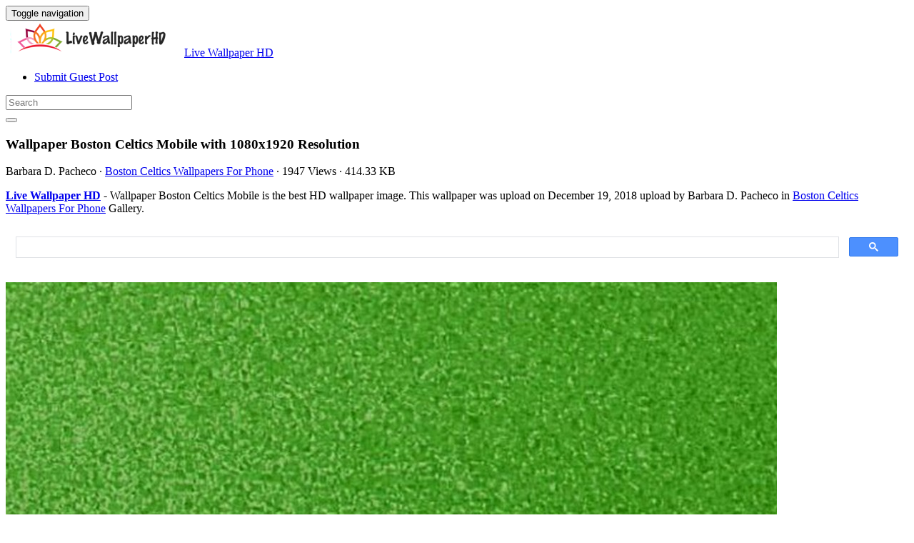

--- FILE ---
content_type: text/html; charset=UTF-8
request_url: https://livewallpaperhd.com/wallpaper-boston-celtics-mobile-14926/
body_size: 12485
content:
<!doctype html>
<html dir="ltr" lang="en-US" prefix="og: https://ogp.me/ns#" class="no-js">
	<head>
		<meta charset="UTF-8">
		<title>Wallpaper Boston Celtics Mobile - Live Wallpaper HD</title>

		<link href="//www.google-analytics.com" rel="dns-prefetch">
		<meta http-equiv="X-UA-Compatible" content="IE=edge,chrome=1">
		<meta name="viewport" content="width=device-width, initial-scale=1.0">
		

		
		<!-- All in One SEO 4.9.3 - aioseo.com -->
	<meta name="description" content="Wallpaper Boston Celtics Mobile is the best high-resolution wallpaper image. You can make this wallpaper for your Desktop Computer Backgrounds, Mac Wallpapers, Android Lock screen or iPhone Screensavers" />
	<meta name="robots" content="max-image-preview:large" />
	<meta name="author" content="Barbara D. Pacheco"/>
	<meta name="google-site-verification" content="YZNQeXv2pHF32CJg9cNlaEEHafVP1alM9R6lXjT8x9o" />
	<meta name="msvalidate.01" content="6BA5CD7B0AE75D4FC35020811EDA9CCC" />
	<meta name="p:domain_verify" content="69f6def7c746433e954c87753fb49290" />
	<meta name="yandex-verification" content="dcee2ee2d2910016" />
	<meta name="keywords" content="1080,1920,boston,celtics,mobile,wallpaper,boston celtics wallpapers for phone" />
	<link rel="canonical" href="https://livewallpaperhd.com/wallpaper-boston-celtics-mobile-14926/" />
	
		<meta property="og:locale" content="en_US" />
		<meta property="og:site_name" content="Live Wallpaper HD" />
		<meta property="og:type" content="article" />
		<meta property="og:title" content="Wallpaper Boston Celtics Mobile - Live Wallpaper HD" />
		<meta property="og:description" content="Wallpaper Boston Celtics Mobile is the best high-resolution wallpaper image. You can make this wallpaper for your Desktop Computer Backgrounds, Mac Wallpapers, Android Lock screen or iPhone Screensavers" />
		<meta property="og:url" content="https://livewallpaperhd.com/wallpaper-boston-celtics-mobile-14926/" />
		<meta property="og:image" content="https://livewallpaperhd.com/wp-content/uploads/2018/12/Wallpaper-Boston-Celtics-Mobile.jpg" />
		<meta property="og:image:secure_url" content="https://livewallpaperhd.com/wp-content/uploads/2018/12/Wallpaper-Boston-Celtics-Mobile.jpg" />
		<meta property="og:image:width" content="1080" />
		<meta property="og:image:height" content="1920" />
		<meta property="article:section" content="Boston Celtics Wallpapers For Phone" />
		<meta property="article:tag" content="1080" />
		<meta property="article:tag" content="1920" />
		<meta property="article:tag" content="boston" />
		<meta property="article:tag" content="celtics" />
		<meta property="article:tag" content="mobile" />
		<meta property="article:tag" content="wallpaper" />
		<meta property="article:published_time" content="2018-12-20T01:01:09+00:00" />
		<meta property="article:modified_time" content="2018-12-17T03:15:51+00:00" />
		<meta property="article:author" content="Barbara D. Pacheco" />
		<meta name="twitter:card" content="summary_large_image" />
		<meta name="twitter:site" content="@livehdwallpaper" />
		<meta name="twitter:title" content="Wallpaper Boston Celtics Mobile - Live Wallpaper HD" />
		<meta name="twitter:description" content="Wallpaper Boston Celtics Mobile is the best high-resolution wallpaper image. You can make this wallpaper for your Desktop Computer Backgrounds, Mac Wallpapers, Android Lock screen or iPhone Screensavers" />
		<meta name="twitter:image" content="https://livewallpaperhd.com/wp-content/uploads/2018/12/Wallpaper-Boston-Celtics-Mobile.jpg" />
		<meta name="twitter:label1" content="Written by" />
		<meta name="twitter:data1" content="Barbara D. Pacheco" />
		<!-- All in One SEO -->

<link rel='dns-prefetch' href='//stats.wp.com' />
<style id='wp-img-auto-sizes-contain-inline-css' type='text/css'>
img:is([sizes=auto i],[sizes^="auto," i]){contain-intrinsic-size:3000px 1500px}
/*# sourceURL=wp-img-auto-sizes-contain-inline-css */
</style>
<style id='wp-block-library-inline-css' type='text/css'>
:root{--wp-block-synced-color:#7a00df;--wp-block-synced-color--rgb:122,0,223;--wp-bound-block-color:var(--wp-block-synced-color);--wp-editor-canvas-background:#ddd;--wp-admin-theme-color:#007cba;--wp-admin-theme-color--rgb:0,124,186;--wp-admin-theme-color-darker-10:#006ba1;--wp-admin-theme-color-darker-10--rgb:0,107,160.5;--wp-admin-theme-color-darker-20:#005a87;--wp-admin-theme-color-darker-20--rgb:0,90,135;--wp-admin-border-width-focus:2px}@media (min-resolution:192dpi){:root{--wp-admin-border-width-focus:1.5px}}.wp-element-button{cursor:pointer}:root .has-very-light-gray-background-color{background-color:#eee}:root .has-very-dark-gray-background-color{background-color:#313131}:root .has-very-light-gray-color{color:#eee}:root .has-very-dark-gray-color{color:#313131}:root .has-vivid-green-cyan-to-vivid-cyan-blue-gradient-background{background:linear-gradient(135deg,#00d084,#0693e3)}:root .has-purple-crush-gradient-background{background:linear-gradient(135deg,#34e2e4,#4721fb 50%,#ab1dfe)}:root .has-hazy-dawn-gradient-background{background:linear-gradient(135deg,#faaca8,#dad0ec)}:root .has-subdued-olive-gradient-background{background:linear-gradient(135deg,#fafae1,#67a671)}:root .has-atomic-cream-gradient-background{background:linear-gradient(135deg,#fdd79a,#004a59)}:root .has-nightshade-gradient-background{background:linear-gradient(135deg,#330968,#31cdcf)}:root .has-midnight-gradient-background{background:linear-gradient(135deg,#020381,#2874fc)}:root{--wp--preset--font-size--normal:16px;--wp--preset--font-size--huge:42px}.has-regular-font-size{font-size:1em}.has-larger-font-size{font-size:2.625em}.has-normal-font-size{font-size:var(--wp--preset--font-size--normal)}.has-huge-font-size{font-size:var(--wp--preset--font-size--huge)}.has-text-align-center{text-align:center}.has-text-align-left{text-align:left}.has-text-align-right{text-align:right}.has-fit-text{white-space:nowrap!important}#end-resizable-editor-section{display:none}.aligncenter{clear:both}.items-justified-left{justify-content:flex-start}.items-justified-center{justify-content:center}.items-justified-right{justify-content:flex-end}.items-justified-space-between{justify-content:space-between}.screen-reader-text{border:0;clip-path:inset(50%);height:1px;margin:-1px;overflow:hidden;padding:0;position:absolute;width:1px;word-wrap:normal!important}.screen-reader-text:focus{background-color:#ddd;clip-path:none;color:#444;display:block;font-size:1em;height:auto;left:5px;line-height:normal;padding:15px 23px 14px;text-decoration:none;top:5px;width:auto;z-index:100000}html :where(.has-border-color){border-style:solid}html :where([style*=border-top-color]){border-top-style:solid}html :where([style*=border-right-color]){border-right-style:solid}html :where([style*=border-bottom-color]){border-bottom-style:solid}html :where([style*=border-left-color]){border-left-style:solid}html :where([style*=border-width]){border-style:solid}html :where([style*=border-top-width]){border-top-style:solid}html :where([style*=border-right-width]){border-right-style:solid}html :where([style*=border-bottom-width]){border-bottom-style:solid}html :where([style*=border-left-width]){border-left-style:solid}html :where(img[class*=wp-image-]){height:auto;max-width:100%}:where(figure){margin:0 0 1em}html :where(.is-position-sticky){--wp-admin--admin-bar--position-offset:var(--wp-admin--admin-bar--height,0px)}@media screen and (max-width:600px){html :where(.is-position-sticky){--wp-admin--admin-bar--position-offset:0px}}

/*# sourceURL=wp-block-library-inline-css */
</style><style id='global-styles-inline-css' type='text/css'>
:root{--wp--preset--aspect-ratio--square: 1;--wp--preset--aspect-ratio--4-3: 4/3;--wp--preset--aspect-ratio--3-4: 3/4;--wp--preset--aspect-ratio--3-2: 3/2;--wp--preset--aspect-ratio--2-3: 2/3;--wp--preset--aspect-ratio--16-9: 16/9;--wp--preset--aspect-ratio--9-16: 9/16;--wp--preset--color--black: #000000;--wp--preset--color--cyan-bluish-gray: #abb8c3;--wp--preset--color--white: #ffffff;--wp--preset--color--pale-pink: #f78da7;--wp--preset--color--vivid-red: #cf2e2e;--wp--preset--color--luminous-vivid-orange: #ff6900;--wp--preset--color--luminous-vivid-amber: #fcb900;--wp--preset--color--light-green-cyan: #7bdcb5;--wp--preset--color--vivid-green-cyan: #00d084;--wp--preset--color--pale-cyan-blue: #8ed1fc;--wp--preset--color--vivid-cyan-blue: #0693e3;--wp--preset--color--vivid-purple: #9b51e0;--wp--preset--gradient--vivid-cyan-blue-to-vivid-purple: linear-gradient(135deg,rgb(6,147,227) 0%,rgb(155,81,224) 100%);--wp--preset--gradient--light-green-cyan-to-vivid-green-cyan: linear-gradient(135deg,rgb(122,220,180) 0%,rgb(0,208,130) 100%);--wp--preset--gradient--luminous-vivid-amber-to-luminous-vivid-orange: linear-gradient(135deg,rgb(252,185,0) 0%,rgb(255,105,0) 100%);--wp--preset--gradient--luminous-vivid-orange-to-vivid-red: linear-gradient(135deg,rgb(255,105,0) 0%,rgb(207,46,46) 100%);--wp--preset--gradient--very-light-gray-to-cyan-bluish-gray: linear-gradient(135deg,rgb(238,238,238) 0%,rgb(169,184,195) 100%);--wp--preset--gradient--cool-to-warm-spectrum: linear-gradient(135deg,rgb(74,234,220) 0%,rgb(151,120,209) 20%,rgb(207,42,186) 40%,rgb(238,44,130) 60%,rgb(251,105,98) 80%,rgb(254,248,76) 100%);--wp--preset--gradient--blush-light-purple: linear-gradient(135deg,rgb(255,206,236) 0%,rgb(152,150,240) 100%);--wp--preset--gradient--blush-bordeaux: linear-gradient(135deg,rgb(254,205,165) 0%,rgb(254,45,45) 50%,rgb(107,0,62) 100%);--wp--preset--gradient--luminous-dusk: linear-gradient(135deg,rgb(255,203,112) 0%,rgb(199,81,192) 50%,rgb(65,88,208) 100%);--wp--preset--gradient--pale-ocean: linear-gradient(135deg,rgb(255,245,203) 0%,rgb(182,227,212) 50%,rgb(51,167,181) 100%);--wp--preset--gradient--electric-grass: linear-gradient(135deg,rgb(202,248,128) 0%,rgb(113,206,126) 100%);--wp--preset--gradient--midnight: linear-gradient(135deg,rgb(2,3,129) 0%,rgb(40,116,252) 100%);--wp--preset--font-size--small: 13px;--wp--preset--font-size--medium: 20px;--wp--preset--font-size--large: 36px;--wp--preset--font-size--x-large: 42px;--wp--preset--spacing--20: 0.44rem;--wp--preset--spacing--30: 0.67rem;--wp--preset--spacing--40: 1rem;--wp--preset--spacing--50: 1.5rem;--wp--preset--spacing--60: 2.25rem;--wp--preset--spacing--70: 3.38rem;--wp--preset--spacing--80: 5.06rem;--wp--preset--shadow--natural: 6px 6px 9px rgba(0, 0, 0, 0.2);--wp--preset--shadow--deep: 12px 12px 50px rgba(0, 0, 0, 0.4);--wp--preset--shadow--sharp: 6px 6px 0px rgba(0, 0, 0, 0.2);--wp--preset--shadow--outlined: 6px 6px 0px -3px rgb(255, 255, 255), 6px 6px rgb(0, 0, 0);--wp--preset--shadow--crisp: 6px 6px 0px rgb(0, 0, 0);}:where(.is-layout-flex){gap: 0.5em;}:where(.is-layout-grid){gap: 0.5em;}body .is-layout-flex{display: flex;}.is-layout-flex{flex-wrap: wrap;align-items: center;}.is-layout-flex > :is(*, div){margin: 0;}body .is-layout-grid{display: grid;}.is-layout-grid > :is(*, div){margin: 0;}:where(.wp-block-columns.is-layout-flex){gap: 2em;}:where(.wp-block-columns.is-layout-grid){gap: 2em;}:where(.wp-block-post-template.is-layout-flex){gap: 1.25em;}:where(.wp-block-post-template.is-layout-grid){gap: 1.25em;}.has-black-color{color: var(--wp--preset--color--black) !important;}.has-cyan-bluish-gray-color{color: var(--wp--preset--color--cyan-bluish-gray) !important;}.has-white-color{color: var(--wp--preset--color--white) !important;}.has-pale-pink-color{color: var(--wp--preset--color--pale-pink) !important;}.has-vivid-red-color{color: var(--wp--preset--color--vivid-red) !important;}.has-luminous-vivid-orange-color{color: var(--wp--preset--color--luminous-vivid-orange) !important;}.has-luminous-vivid-amber-color{color: var(--wp--preset--color--luminous-vivid-amber) !important;}.has-light-green-cyan-color{color: var(--wp--preset--color--light-green-cyan) !important;}.has-vivid-green-cyan-color{color: var(--wp--preset--color--vivid-green-cyan) !important;}.has-pale-cyan-blue-color{color: var(--wp--preset--color--pale-cyan-blue) !important;}.has-vivid-cyan-blue-color{color: var(--wp--preset--color--vivid-cyan-blue) !important;}.has-vivid-purple-color{color: var(--wp--preset--color--vivid-purple) !important;}.has-black-background-color{background-color: var(--wp--preset--color--black) !important;}.has-cyan-bluish-gray-background-color{background-color: var(--wp--preset--color--cyan-bluish-gray) !important;}.has-white-background-color{background-color: var(--wp--preset--color--white) !important;}.has-pale-pink-background-color{background-color: var(--wp--preset--color--pale-pink) !important;}.has-vivid-red-background-color{background-color: var(--wp--preset--color--vivid-red) !important;}.has-luminous-vivid-orange-background-color{background-color: var(--wp--preset--color--luminous-vivid-orange) !important;}.has-luminous-vivid-amber-background-color{background-color: var(--wp--preset--color--luminous-vivid-amber) !important;}.has-light-green-cyan-background-color{background-color: var(--wp--preset--color--light-green-cyan) !important;}.has-vivid-green-cyan-background-color{background-color: var(--wp--preset--color--vivid-green-cyan) !important;}.has-pale-cyan-blue-background-color{background-color: var(--wp--preset--color--pale-cyan-blue) !important;}.has-vivid-cyan-blue-background-color{background-color: var(--wp--preset--color--vivid-cyan-blue) !important;}.has-vivid-purple-background-color{background-color: var(--wp--preset--color--vivid-purple) !important;}.has-black-border-color{border-color: var(--wp--preset--color--black) !important;}.has-cyan-bluish-gray-border-color{border-color: var(--wp--preset--color--cyan-bluish-gray) !important;}.has-white-border-color{border-color: var(--wp--preset--color--white) !important;}.has-pale-pink-border-color{border-color: var(--wp--preset--color--pale-pink) !important;}.has-vivid-red-border-color{border-color: var(--wp--preset--color--vivid-red) !important;}.has-luminous-vivid-orange-border-color{border-color: var(--wp--preset--color--luminous-vivid-orange) !important;}.has-luminous-vivid-amber-border-color{border-color: var(--wp--preset--color--luminous-vivid-amber) !important;}.has-light-green-cyan-border-color{border-color: var(--wp--preset--color--light-green-cyan) !important;}.has-vivid-green-cyan-border-color{border-color: var(--wp--preset--color--vivid-green-cyan) !important;}.has-pale-cyan-blue-border-color{border-color: var(--wp--preset--color--pale-cyan-blue) !important;}.has-vivid-cyan-blue-border-color{border-color: var(--wp--preset--color--vivid-cyan-blue) !important;}.has-vivid-purple-border-color{border-color: var(--wp--preset--color--vivid-purple) !important;}.has-vivid-cyan-blue-to-vivid-purple-gradient-background{background: var(--wp--preset--gradient--vivid-cyan-blue-to-vivid-purple) !important;}.has-light-green-cyan-to-vivid-green-cyan-gradient-background{background: var(--wp--preset--gradient--light-green-cyan-to-vivid-green-cyan) !important;}.has-luminous-vivid-amber-to-luminous-vivid-orange-gradient-background{background: var(--wp--preset--gradient--luminous-vivid-amber-to-luminous-vivid-orange) !important;}.has-luminous-vivid-orange-to-vivid-red-gradient-background{background: var(--wp--preset--gradient--luminous-vivid-orange-to-vivid-red) !important;}.has-very-light-gray-to-cyan-bluish-gray-gradient-background{background: var(--wp--preset--gradient--very-light-gray-to-cyan-bluish-gray) !important;}.has-cool-to-warm-spectrum-gradient-background{background: var(--wp--preset--gradient--cool-to-warm-spectrum) !important;}.has-blush-light-purple-gradient-background{background: var(--wp--preset--gradient--blush-light-purple) !important;}.has-blush-bordeaux-gradient-background{background: var(--wp--preset--gradient--blush-bordeaux) !important;}.has-luminous-dusk-gradient-background{background: var(--wp--preset--gradient--luminous-dusk) !important;}.has-pale-ocean-gradient-background{background: var(--wp--preset--gradient--pale-ocean) !important;}.has-electric-grass-gradient-background{background: var(--wp--preset--gradient--electric-grass) !important;}.has-midnight-gradient-background{background: var(--wp--preset--gradient--midnight) !important;}.has-small-font-size{font-size: var(--wp--preset--font-size--small) !important;}.has-medium-font-size{font-size: var(--wp--preset--font-size--medium) !important;}.has-large-font-size{font-size: var(--wp--preset--font-size--large) !important;}.has-x-large-font-size{font-size: var(--wp--preset--font-size--x-large) !important;}
/*# sourceURL=global-styles-inline-css */
</style>

<style id='classic-theme-styles-inline-css' type='text/css'>
/*! This file is auto-generated */
.wp-block-button__link{color:#fff;background-color:#32373c;border-radius:9999px;box-shadow:none;text-decoration:none;padding:calc(.667em + 2px) calc(1.333em + 2px);font-size:1.125em}.wp-block-file__button{background:#32373c;color:#fff;text-decoration:none}
/*# sourceURL=/wp-includes/css/classic-themes.min.css */
</style>
<link rel='stylesheet' id='bootstrap-min-css' href='https://livewallpaperhd.com/wp-content/themes/putihbersih/includes/css/bootstrap.min.css' media='all' />
<link rel='stylesheet' id='karisma_text_domain-css' href='https://livewallpaperhd.com/wp-content/themes/putihbersih/style.css' media='all' />
<link rel='stylesheet' id='recent-posts-widget-with-thumbnails-public-style-css' href='https://livewallpaperhd.com/wp-content/plugins/recent-posts-widget-with-thumbnails/public.css' media='all' />
<style id='wcw-inlinecss-inline-css' type='text/css'>
 .widget_wpcategorieswidget ul.children{display:none;} .widget_wp_categories_widget{background:#fff; position:relative;}.widget_wp_categories_widget h2,.widget_wpcategorieswidget h2{color:#4a5f6d;font-size:20px;font-weight:400;margin:0 0 25px;line-height:24px;text-transform:uppercase}.widget_wp_categories_widget ul li,.widget_wpcategorieswidget ul li{font-size: 16px; margin: 0px; border-bottom: 1px dashed #f0f0f0; position: relative; list-style-type: none; line-height: 35px;}.widget_wp_categories_widget ul li:last-child,.widget_wpcategorieswidget ul li:last-child{border:none;}.widget_wp_categories_widget ul li a,.widget_wpcategorieswidget ul li a{display:inline-block;color:#007acc;transition:all .5s ease;-webkit-transition:all .5s ease;-ms-transition:all .5s ease;-moz-transition:all .5s ease;text-decoration:none;}.widget_wp_categories_widget ul li a:hover,.widget_wp_categories_widget ul li.active-cat a,.widget_wp_categories_widget ul li.active-cat span.post-count,.widget_wpcategorieswidget ul li a:hover,.widget_wpcategorieswidget ul li.active-cat a,.widget_wpcategorieswidget ul li.active-cat span.post-count{color:#ee546c}.widget_wp_categories_widget ul li span.post-count,.widget_wpcategorieswidget ul li span.post-count{height: 30px; min-width: 35px; text-align: center; background: #fff; color: #605f5f; border-radius: 5px; box-shadow: inset 2px 1px 3px rgba(0, 122, 204,.1); top: 0px; float: right; margin-top: 2px;}li.cat-item.cat-have-child > span.post-count{float:inherit;}li.cat-item.cat-item-7.cat-have-child { background: #f8f9fa; }li.cat-item.cat-have-child > span.post-count:before { content: "("; }li.cat-item.cat-have-child > span.post-count:after { content: ")"; }.cat-have-child.open-m-menu ul.children li { border-top: 1px solid #d8d8d8;border-bottom:none;}li.cat-item.cat-have-child:after{ position: absolute; right: 8px; top: 8px; background-image: url([data-uri]); content: ""; width: 18px; height: 18px;transform: rotate(270deg);}ul.children li.cat-item.cat-have-child:after{content:"";background-image: none;}.cat-have-child ul.children {display: none; z-index: 9; width: auto; position: relative; margin: 0px; padding: 0px; margin-top: 0px; padding-top: 10px; padding-bottom: 10px; list-style: none; text-align: left; background:  #f8f9fa; padding-left: 5px;}.widget_wp_categories_widget ul li ul.children li,.widget_wpcategorieswidget ul li ul.children li { border-bottom: 1px solid #fff; padding-right: 5px; }.cat-have-child.open-m-menu ul.children{display:block;}li.cat-item.cat-have-child.open-m-menu:after{transform: rotate(0deg);}.widget_wp_categories_widget > li.product_cat,.widget_wpcategorieswidget > li.product_cat {list-style: none;}.widget_wp_categories_widget > ul,.widget_wpcategorieswidget > ul {padding: 0px;}.widget_wp_categories_widget > ul li ul ,.widget_wpcategorieswidget > ul li ul {padding-left: 15px;} .wcwpro-list{padding: 0 15px;}
/*# sourceURL=wcw-inlinecss-inline-css */
</style>
<script type="text/javascript" src="https://livewallpaperhd.com/wp-content/themes/putihbersih/js/lib/conditionizr-4.3.0.min.js" id="conditionizr-js"></script>
<script type="text/javascript" src="https://livewallpaperhd.com/wp-content/themes/putihbersih/js/lib/modernizr-2.7.1.min.js" id="modernizr-js"></script>
<script type="text/javascript" src="https://livewallpaperhd.com/wp-includes/js/jquery/jquery.min.js" id="jquery-core-js"></script>
<script type="text/javascript" id="jquery-core-js-after">
/* <![CDATA[ */
jQuery(document).ready(function($){ jQuery('li.cat-item:has(ul.children)').addClass('cat-have-child'); jQuery('.cat-have-child').removeClass('open-m-menu');jQuery('li.cat-have-child > a').click(function(){window.location.href=jQuery(this).attr('href');return false;});jQuery('li.cat-have-child').click(function(){

		var li_parentdiv = jQuery(this).parent().parent().parent().attr('class');
			if(jQuery(this).hasClass('open-m-menu')){jQuery('.cat-have-child').removeClass('open-m-menu');}else{jQuery('.cat-have-child').removeClass('open-m-menu');jQuery(this).addClass('open-m-menu');}});});
//# sourceURL=jquery-core-js-after
/* ]]> */
</script>
<script type="text/javascript" src="https://livewallpaperhd.com/wp-includes/js/jquery/jquery-migrate.min.js" id="jquery-migrate-js"></script>
<script type="text/javascript" src="https://livewallpaperhd.com/wp-content/themes/putihbersih/js/bootstrap.min.js" id="bootstrap-js"></script>
<script type="text/javascript" id="whp4267front.js5506-js-extra">
/* <![CDATA[ */
var whp_local_data = {"add_url":"https://livewallpaperhd.com/wp-admin/post-new.php?post_type=event","ajaxurl":"https://livewallpaperhd.com/wp-admin/admin-ajax.php"};
//# sourceURL=whp4267front.js5506-js-extra
/* ]]> */
</script>
<script type="text/javascript" src="https://livewallpaperhd.com/wp-content/plugins/wp-security-hardening/modules/js/front.js" id="whp4267front.js5506-js"></script>
	<style>img#wpstats{display:none}</style>
		<link rel="shortcut icon" href="https://livewallpaperhd.com/wp-content/uploads/2017/05/LivewallpaperHDico-1.png " />
<link rel="apple-touch-icon-precomposed" href="https://livewallpaperhd.com/wp-content/uploads/2017/05/LivewallpaperHDico-1.png " />
<link rel="profile" href="https://gmpg.org/xfn/11" />
<link rel="pingback" href="https://livewallpaperhd.com/xmlrpc.php" />
<link href="//www.google-analytics.com" rel="dns-prefetch">
		<meta http-equiv="X-UA-Compatible" content="IE=edge,chrome=1">
		<meta name="viewport" content="width=device-width, initial-scale=1.0"><meta name="p:domain_verify" content="69f6def7c746433e954c87753fb49290"/>
<meta name="google-site-verification" content="otsYwQeM7_uvmhgo-0_5B3e7_O0dhDdx2g-l9DDxMS0" />
<meta name="ahrefs-site-verification" content="973c18b5bf42f840a19860a5696bfc8bcf6813d00931b3c3a79c5b8e125b6aae">
<link rel="icon" href="https://livewallpaperhd.com/wp-content/uploads/2017/05/LivewallpaperHDico-1-50x50.png" sizes="32x32" />
<link rel="icon" href="https://livewallpaperhd.com/wp-content/uploads/2017/05/LivewallpaperHDico-1.png" sizes="192x192" />
<link rel="apple-touch-icon" href="https://livewallpaperhd.com/wp-content/uploads/2017/05/LivewallpaperHDico-1.png" />
<meta name="msapplication-TileImage" content="https://livewallpaperhd.com/wp-content/uploads/2017/05/LivewallpaperHDico-1.png" />


	<link rel='stylesheet' id='whp1081tw-bs4.css-css' href='https://livewallpaperhd.com/wp-content/plugins/wp-security-hardening/modules/inc/assets/css/tw-bs4.css' media='all' />
<link rel='stylesheet' id='whp1498font-awesome.min.css-css' href='https://livewallpaperhd.com/wp-content/plugins/wp-security-hardening/modules/inc/fa/css/font-awesome.min.css' media='all' />
<link rel='stylesheet' id='whp2405front.css-css' href='https://livewallpaperhd.com/wp-content/plugins/wp-security-hardening/modules/css/front.css' media='all' />
</head>
	<body class="wp-singular post-template-default single single-post postid-14926 single-format-standard wp-theme-putihbersih wallpaper-boston-celtics-mobile-14926">
			<!-- header -->
			<header class="header clear" role="banner">
					<!-- nav -->
				<nav class="navbar navbar">
					<div class="container">
					    <div class="navbar-header">
						      <button type="button" class="navbar-toggle collapsed" data-toggle="collapse" data-target="#bs-example-navbar-collapse-1" aria-expanded="false">
						        <span class="sr-only">Toggle navigation</span>
						        <span class="icon-bar"></span>
						        <span class="icon-bar"></span>
						        <span class="icon-bar"></span>
						      </button>
								<!-- logo -->
							<div class="logo-wrap">
				   	  <a href="https://livewallpaperhd.com" class="navbar-brand"><img src="https://livewallpaperhd.com/wp-content/uploads/2017/05/LivewallpaperHD.png" class="img-responsive" alt="Live Wallpaper HD" title="Live Wallpaper HD" /></a><a class="hidden" href="https://livewallpaperhd.com" class="navbar-brand" title="Live Wallpaper HD">Live Wallpaper HD</a> 

							</div>
								<!-- /logo -->
				   
						</div>
						    <div class="collapse navbar-collapse" id="bs-example-navbar-collapse-1">
								<ul id="menu-header" class="nav navbar-nav"><li itemscope="itemscope" itemtype="https://www.schema.org/SiteNavigationElement" id="menu-item-15750" class="menu-item menu-item-type-post_type menu-item-object-page menu-item-15750"><a title="Submit Guest Post" href="https://livewallpaperhd.com/submit-guest-post/">Submit Guest Post</a></li>
</ul>
								<!-- search -->
<form role="search" class="navbar-form navbar-right" method="get" action="https://livewallpaperhd.com/">
							        <div class="form-group">
							          <input type="search" class="form-control"  placeholder="Search" value="" name="s"  title="Search for:" />
							        </div>
						        <button type="submit" id="searchsubmit" class="btn" value=""><span class="fa fa-search"></span></button>
						      	</form>	
							</div>
					</div>
				</nav>
					<!-- /nav -->


			</header>
			<!-- /header -->

<main role="main" class="container">

	<!-- section -->
	<section class="col-md-9">

		
			<!-- article -->
			<article id="post-14926" class="col-lg-12 post-14926 post type-post status-publish format-standard has-post-thumbnail hentry category-boston-celtics-wallpapers-for-phone tag-1069 tag-1068 tag-boston tag-celtics tag-mobile tag-wallpaper">
				
				<div id="featured">

					<!-- post title -->
					<h1 class="title">
						Wallpaper Boston Celtics Mobile						 with 1080x1920 Resolution					</h1>
					<!-- /post title -->
					<div class="meta"><span class="fa fa-user"> Barbara D. Pacheco</span><span class=""> · </span> <span class="fa fa-folder-open-o"> <a href="https://livewallpaperhd.com/wallpaperhd/basketball/boston-celtics-wallpapers-for-phone/" rel="tag">Boston Celtics Wallpapers For Phone</a></span><span class=""> · </span> <span class="fa fa-eye"> 1947 Views</span><span class=""> · </span> <span class="fa fa-tasks"> 414.33 KB</span></div>				</div>
				<div class="krs_desciption">
					<p><a href="https://livewallpaperhd.com"><strong>Live Wallpaper HD</strong></a> - Wallpaper Boston Celtics Mobile is the best HD wallpaper image. This wallpaper was upload on December 19, 2018 upload by Barbara D. Pacheco in <a href="https://livewallpaperhd.com/wallpaperhd/basketball/boston-celtics-wallpapers-for-phone/" rel="tag">Boston Celtics Wallpapers For Phone</a> Gallery.</p>				</div>
<div class="bannersinglehead"><script async src="https://cse.google.com/cse.js?cx=38bed83f856940159">
</script>
<div class="gcse-search"></div></div>				<!-- post thumbnail -->
				
				<!-- /post thumbnail -->
				<div class="krs_desciption">
					<a href="https://www.amazon.com/gp/search?ie=UTF8&tag=ineejob-20&linkCode=ur2&linkId=9adb9750d7a6671635f41168984eedc8&camp=1789&creative=9325&index=aps&keywords=Wallpaper Boston Celtics Mobile" title="Wallpaper Boston Celtics Mobile" rel="noopener noreferrer" target="_blank"><p><img fetchpriority="high" decoding="async" src="https://livewallpaperhd.com/wp-content/uploads/2018/12/Wallpaper-Boston-Celtics-Mobile.jpg" title="Wallpaper Boston Celtics Mobile with image resolution 1080x1920 pixel. You can make this wallpaper for your Desktop Computer Backgrounds, Mac Wallpapers, Android Lock screen or iPhone Screensavers" alt="Wallpaper Boston Celtics Mobile with image resolution 1080x1920 pixel. You can make this wallpaper for your Desktop Computer Backgrounds, Mac Wallpapers, Android Lock screen or iPhone Screensavers" width="1080" height="1920" class="alignnone size-full wp-image-14925" srcset="https://livewallpaperhd.com/wp-content/uploads/2018/12/Wallpaper-Boston-Celtics-Mobile.jpg 1080w, https://livewallpaperhd.com/wp-content/uploads/2018/12/Wallpaper-Boston-Celtics-Mobile-768x1365.jpg 768w, https://livewallpaperhd.com/wp-content/uploads/2018/12/Wallpaper-Boston-Celtics-Mobile-700x1244.jpg 700w, https://livewallpaperhd.com/wp-content/uploads/2018/12/Wallpaper-Boston-Celtics-Mobile-120x213.jpg 120w" sizes="(max-width: 1080px) 100vw, 1080px" /></p>
</a>
				</div>
				<div class="krs-bannersingletop"><script async src="https://pagead2.googlesyndication.com/pagead/js/adsbygoogle.js?client=ca-pub-0859426842834517"
     crossorigin="anonymous"></script>
<!-- ResAds -->
<ins class="adsbygoogle"
     style="display:block"
     data-ad-client="ca-pub-0859426842834517"
     data-ad-slot="5793138391"
     data-ad-format="auto"
     data-full-width-responsive="true"></ins>
<script>
     (adsbygoogle = window.adsbygoogle || []).push({});
</script></div>				<div class="krs_desciption">			
					<p><i>Wallpaper Boston Celtics Mobile</i> is the perfect high-resolution wallpaper image and size this <a href="https://en.wikipedia.org/wiki/Wallpaper_%28computing%29" target="_blank" rel="noopener noreferrer">wallpaper</a> is 414.33 KB with resolution 1080x1920 pixel. You can make <strong>Wallpaper Boston Celtics Mobile</strong> for your Desktop Computer Backgrounds, Mac Wallpapers, Android Lock screen or iPhone Screensavers and another smartphone device for free. Enjoy and share your favorite the Wallpaper Boston Celtics Mobile images. If you need more ideas to https://livewallpaperhd.com, you can check our Live Wallpaper HD collection at sitemap or categories menu.</p>
<ul>
<li><p><strong>File Name:</strong> Wallpaper Boston Celtics Mobile</p></li>
<li><p><strong>Resolution:</strong> 1080x1920 Pixel</p></li>
<li><p><strong>Category:</strong> <a href="https://livewallpaperhd.com/wallpaperhd/basketball/boston-celtics-wallpapers-for-phone/" rel="tag">Boston Celtics Wallpapers For Phone</a></p></li>
<li><p><strong>Added </strong>on December 19, 2018 (1947 Views)</p></li>
<li><p><strong>License:</strong> Free for personal use only</p></li>
<li><p><strong>Commercial usage:</strong> Not allowed</p></li>
</ul>					<div class="bannersinglefot"><!-- ResAds -->
<ins class="adsbygoogle"
     style="display:block"
     data-ad-client="ca-pub-0859426842834517"
     data-ad-slot="5793138391"
     data-ad-format="auto"
     data-full-width-responsive="true"></ins>
<script>
     (adsbygoogle = window.adsbygoogle || []).push({});
</script></div>				<div class="krs-disclaimer"><p><p>DISCLAIMER: This image is provided only for personal use. If you found any images copyrighted to yours, please contact us and we will remove them. We don't intend to display any copyright-protected images.</p>
</p></div>					<h4 class="title">Tags : </h4><ul class="meta-tags"><li><a href="https://livewallpaperhd.com/tag/1080/" rel="tag">1080</a></li><li><a href="https://livewallpaperhd.com/tag/1920/" rel="tag">1920</a></li><li><a href="https://livewallpaperhd.com/tag/boston/" rel="tag">Boston</a></li><li><a href="https://livewallpaperhd.com/tag/celtics/" rel="tag">Celtics</a></li><li><a href="https://livewallpaperhd.com/tag/mobile/" rel="tag">Mobile</a></li><li><a href="https://livewallpaperhd.com/tag/wallpaper/" rel="tag">Wallpaper</a></li></ul>				</div>

				<!-- Add Gallery -->
				  
				<!-- End Gallery -->
				<div class="clear"></div>	
				<div class="karisma-social text-center"><a class="karisma-link karisma-twitter fa fa-twitter " href="https://twitter.com/intent/tweet?text=Wallpaper%20Boston%20Celtics%20Mobile&amp;url=https%3A%2F%2Flivewallpaperhd.com%2Fwallpaper-boston-celtics-mobile-14926%2F&amp;via=Kentosweb" target="_blank">Twitter</a><a class="karisma-link karisma-facebook fa fa-facebook " href="https://www.facebook.com/sharer/sharer.php?u=https%3A%2F%2Flivewallpaperhd.com%2Fwallpaper-boston-celtics-mobile-14926%2F" target="_blank">Facebook</a><a class="karisma-link karisma-whatsapp fa fa-whatsapp " href="whatsapp://send?text=Wallpaper%20Boston%20Celtics%20Mobile https%3A%2F%2Flivewallpaperhd.com%2Fwallpaper-boston-celtics-mobile-14926%2F" target="_blank">WhatsApp</a><a class="karisma-link karisma-googleplus fa fa-google-plus " href="https://plus.google.com/share?url=https%3A%2F%2Flivewallpaperhd.com%2Fwallpaper-boston-celtics-mobile-14926%2F" target="_blank">Google+</a><a class="karisma-link karisma-linkedin fa fa-linkedin " href="https://www.linkedin.com/shareArticle?mini=true&url=https%3A%2F%2Flivewallpaperhd.com%2Fwallpaper-boston-celtics-mobile-14926%2F&amp;title=Wallpaper%20Boston%20Celtics%20Mobile" target="_blank">LinkedIn</a><a class="karisma-link karisma-pinterest fa fa-pinterest " href="https://pinterest.com/pin/create/button/?url=https%3A%2F%2Flivewallpaperhd.com%2Fwallpaper-boston-celtics-mobile-14926%2F&amp;media=https://livewallpaperhd.com/wp-content/uploads/2018/12/Wallpaper-Boston-Celtics-Mobile.jpg&amp;description=Wallpaper%20Boston%20Celtics%20Mobile" data-pin-custom="true" target="_blank">Pin It</a></div>				<div class="text-center"><a class="karisma-link karisma-download fa fa-cloud-download" target="_blank" href="https://livewallpaperhd.com/wallpaper-boston-celtics-mobile-14926/wallpaper-boston-celtics-mobile/"> Download</a></div>				
				


								<!-- comment -->
								<!-- /comment -->
			</article>
			<!-- /article -->

		
			<div class="clear"></div>
	<h3 class="related">Related Wallpaper for Wallpaper Boston Celtics Mobile</h3>
		<!-- article -->
	<article id="post-14930" class="wrap-loop col-md-4 col-sm-6 post-14930 post type-post status-publish format-standard has-post-thumbnail hentry category-boston-celtics-wallpapers-for-phone tag-1069 tag-1068 tag-boston tag-cellphone tag-celtics tag-wallpaper">
		<div class="thumbnails">
			<!-- post thumbnail -->
			<a href="https://livewallpaperhd.com/boston-celtics-cellphone-wallpaper-14930/" title="Boston Celtics Cellphone Wallpaper">
				
				<img src="https://livewallpaperhd.com/wp-content/uploads/2018/12/Boston-Celtics-Cellphone-Wallpaper-320x200.jpg" class="attachment-320x200 size-320x200 wp-post-image" alt="Boston Celtics Cellphone Wallpaper With Resolution 1080X1920 pixel. You can make this wallpaper for your Desktop Computer Backgrounds, Mac Wallpapers, Android Lock screen or iPhone Screensavers" decoding="async" loading="eager" />				
			</a>
			<!-- /post thumbnail -->
			<div class="row text-center">
				<!-- post title -->
				<h2 class="title-thumb">
					<a href="https://livewallpaperhd.com/boston-celtics-cellphone-wallpaper-14930/" title="Boston Celtics Cellphone Wallpaper">Boston Celtics Cellphone Wallpaper</a>
				</h2>
				<!-- /post title -->

				<!-- post details -->
				<div class="meta"><span class="fa fa-desktop"> 1080x1920</span><span class=""> · </span> <span class="fa fa-eye"> 1891 Views</span></div>
				<!-- /post details -->
			</div>
		</div>
	</article>
	<!-- /article -->  

	<!-- article -->
	<article id="post-14938" class="wrap-loop col-md-4 col-sm-6 post-14938 post type-post status-publish format-standard has-post-thumbnail hentry category-boston-celtics-wallpapers-for-phone tag-1069 tag-1068 tag-backgrounds tag-boston tag-celtics tag-phone">
		<div class="thumbnails">
			<!-- post thumbnail -->
			<a href="https://livewallpaperhd.com/boston-celtics-phone-backgrounds-14938/" title="Boston Celtics Phone Backgrounds">
				
				<img src="https://livewallpaperhd.com/wp-content/uploads/2018/12/Boston-Celtics-Phone-Backgrounds-320x200.jpg" class="attachment-320x200 size-320x200 wp-post-image" alt="Boston Celtics Phone Backgrounds With Resolution 1080X1920 pixel. You can make this wallpaper for your Desktop Computer Backgrounds, Mac Wallpapers, Android Lock screen or iPhone Screensavers" decoding="async" loading="eager" />				
			</a>
			<!-- /post thumbnail -->
			<div class="row text-center">
				<!-- post title -->
				<h2 class="title-thumb">
					<a href="https://livewallpaperhd.com/boston-celtics-phone-backgrounds-14938/" title="Boston Celtics Phone Backgrounds">Boston Celtics Phone Backgrounds</a>
				</h2>
				<!-- /post title -->

				<!-- post details -->
				<div class="meta"><span class="fa fa-desktop"> 1080x1920</span><span class=""> · </span> <span class="fa fa-eye"> 2539 Views</span></div>
				<!-- /post details -->
			</div>
		</div>
	</article>
	<!-- /article -->  

	<!-- article -->
	<article id="post-14928" class="wrap-loop col-md-4 col-sm-6 post-14928 post type-post status-publish format-standard has-post-thumbnail hentry category-boston-celtics-wallpapers-for-phone tag-1069 tag-1068 tag-android tag-background tag-boston tag-celtics tag-for">
		<div class="thumbnails">
			<!-- post thumbnail -->
			<a href="https://livewallpaperhd.com/boston-celtics-background-for-android-14928/" title="Boston Celtics Background For Android">
				
				<img src="https://livewallpaperhd.com/wp-content/uploads/2018/12/Boston-Celtics-Background-For-Android-320x200.jpg" class="attachment-320x200 size-320x200 wp-post-image" alt="Boston Celtics Background For Android With Resolution 1080X1920 pixel. You can make this wallpaper for your Desktop Computer Backgrounds, Mac Wallpapers, Android Lock screen or iPhone Screensavers" decoding="async" loading="eager" />				
			</a>
			<!-- /post thumbnail -->
			<div class="row text-center">
				<!-- post title -->
				<h2 class="title-thumb">
					<a href="https://livewallpaperhd.com/boston-celtics-background-for-android-14928/" title="Boston Celtics Background For Android">Boston Celtics Background For Android</a>
				</h2>
				<!-- /post title -->

				<!-- post details -->
				<div class="meta"><span class="fa fa-desktop"> 1080x1920</span><span class=""> · </span> <span class="fa fa-eye"> 1909 Views</span></div>
				<!-- /post details -->
			</div>
		</div>
	</article>
	<!-- /article -->  

	<!-- article -->
	<article id="post-14942" class="wrap-loop col-md-4 col-sm-6 post-14942 post type-post status-publish format-standard has-post-thumbnail hentry category-boston-celtics-wallpapers-for-phone tag-1069 tag-1068 tag-boston tag-celtics tag-for tag-phone tag-wallpaper">
		<div class="thumbnails">
			<!-- post thumbnail -->
			<a href="https://livewallpaperhd.com/boston-celtics-wallpaper-for-phone-14942/" title="Boston Celtics Wallpaper For Phone">
				
				<img src="https://livewallpaperhd.com/wp-content/uploads/2018/12/Boston-Celtics-Wallpaper-For-Phone-320x200.jpg" class="attachment-320x200 size-320x200 wp-post-image" alt="Boston Celtics Wallpaper For Phone With Resolution 1080X1920 pixel. You can make this wallpaper for your Desktop Computer Backgrounds, Mac Wallpapers, Android Lock screen or iPhone Screensavers" decoding="async" loading="eager" />				
			</a>
			<!-- /post thumbnail -->
			<div class="row text-center">
				<!-- post title -->
				<h2 class="title-thumb">
					<a href="https://livewallpaperhd.com/boston-celtics-wallpaper-for-phone-14942/" title="Boston Celtics Wallpaper For Phone">Boston Celtics Wallpaper For Phone</a>
				</h2>
				<!-- /post title -->

				<!-- post details -->
				<div class="meta"><span class="fa fa-desktop"> 1080x1920</span><span class=""> · </span> <span class="fa fa-eye"> 1797 Views</span></div>
				<!-- /post details -->
			</div>
		</div>
	</article>
	<!-- /article -->  

	<!-- article -->
	<article id="post-14940" class="wrap-loop col-md-4 col-sm-6 post-14940 post type-post status-publish format-standard has-post-thumbnail hentry category-boston-celtics-wallpapers-for-phone tag-1069 tag-1068 tag-android tag-boston tag-celtics tag-for tag-mobile tag-wallpaper">
		<div class="thumbnails">
			<!-- post thumbnail -->
			<a href="https://livewallpaperhd.com/boston-celtics-wallpaper-for-mobile-android-14940/" title="Boston Celtics Wallpaper For Mobile Android">
				
				<img src="https://livewallpaperhd.com/wp-content/uploads/2018/12/Boston-Celtics-Wallpaper-For-Mobile-Android-320x200.jpg" class="attachment-320x200 size-320x200 wp-post-image" alt="Boston Celtics Wallpaper For Mobile Android With Resolution 1080X1920 pixel. You can make this wallpaper for your Desktop Computer Backgrounds, Mac Wallpapers, Android Lock screen or iPhone Screensavers" decoding="async" loading="eager" />				
			</a>
			<!-- /post thumbnail -->
			<div class="row text-center">
				<!-- post title -->
				<h2 class="title-thumb">
					<a href="https://livewallpaperhd.com/boston-celtics-wallpaper-for-mobile-android-14940/" title="Boston Celtics Wallpaper For Mobile Android">Boston Celtics Wallpaper For Mobile Android</a>
				</h2>
				<!-- /post title -->

				<!-- post details -->
				<div class="meta"><span class="fa fa-desktop"> 1080x1920</span><span class=""> · </span> <span class="fa fa-eye"> 2011 Views</span></div>
				<!-- /post details -->
			</div>
		</div>
	</article>
	<!-- /article -->  

	<!-- article -->
	<article id="post-14934" class="wrap-loop col-md-4 col-sm-6 post-14934 post type-post status-publish format-standard has-post-thumbnail hentry category-boston-celtics-wallpapers-for-phone tag-1069 tag-1068 tag-boston tag-celtics tag-hd tag-iphone tag-wallpaper">
		<div class="thumbnails">
			<!-- post thumbnail -->
			<a href="https://livewallpaperhd.com/boston-celtics-iphone-wallpaper-hd-14934/" title="Boston Celtics iPhone Wallpaper HD">
				
				<img src="https://livewallpaperhd.com/wp-content/uploads/2018/12/Boston-Celtics-iPhone-Wallpaper-HD-320x200.jpg" class="attachment-320x200 size-320x200 wp-post-image" alt="Boston Celtics iPhone Wallpaper HD With Resolution 1080X1920 pixel. You can make this wallpaper for your Desktop Computer Backgrounds, Mac Wallpapers, Android Lock screen or iPhone Screensavers" decoding="async" loading="eager" />				
			</a>
			<!-- /post thumbnail -->
			<div class="row text-center">
				<!-- post title -->
				<h2 class="title-thumb">
					<a href="https://livewallpaperhd.com/boston-celtics-iphone-wallpaper-hd-14934/" title="Boston Celtics iPhone Wallpaper HD">Boston Celtics iPhone Wallpaper HD</a>
				</h2>
				<!-- /post title -->

				<!-- post details -->
				<div class="meta"><span class="fa fa-desktop"> 1080x1920</span><span class=""> · </span> <span class="fa fa-eye"> 1730 Views</span></div>
				<!-- /post details -->
			</div>
		</div>
	</article>
	<!-- /article -->  

	<!-- article -->
	<article id="post-14924" class="wrap-loop col-md-4 col-sm-6 post-14924 post type-post status-publish format-standard has-post-thumbnail hentry category-boston-celtics-wallpapers-for-phone tag-1069 tag-1068 tag-boston tag-celtics tag-hd tag-iphone tag-wallpaper">
		<div class="thumbnails">
			<!-- post thumbnail -->
			<a href="https://livewallpaperhd.com/iphone-wallpaper-hd-boston-celtics-14924/" title="iPhone Wallpaper HD Boston Celtics">
				
				<img src="https://livewallpaperhd.com/wp-content/uploads/2018/12/iPhone-Wallpaper-HD-Boston-Celtics-320x200.jpg" class="attachment-320x200 size-320x200 wp-post-image" alt="iPhone Wallpaper HD Boston Celtics With Resolution 1080X1920 pixel. You can make this wallpaper for your Desktop Computer Backgrounds, Mac Wallpapers, Android Lock screen or iPhone Screensavers" decoding="async" loading="eager" />				
			</a>
			<!-- /post thumbnail -->
			<div class="row text-center">
				<!-- post title -->
				<h2 class="title-thumb">
					<a href="https://livewallpaperhd.com/iphone-wallpaper-hd-boston-celtics-14924/" title="iPhone Wallpaper HD Boston Celtics">iPhone Wallpaper HD Boston Celtics</a>
				</h2>
				<!-- /post title -->

				<!-- post details -->
				<div class="meta"><span class="fa fa-desktop"> 1080x1920</span><span class=""> · </span> <span class="fa fa-eye"> 1759 Views</span></div>
				<!-- /post details -->
			</div>
		</div>
	</article>
	<!-- /article -->  

	<!-- article -->
	<article id="post-14936" class="wrap-loop col-md-4 col-sm-6 post-14936 post type-post status-publish format-standard has-post-thumbnail hentry category-boston-celtics-wallpapers-for-phone tag-1069 tag-1068 tag-boston tag-celtics tag-hd tag-mobile tag-wallpaper">
		<div class="thumbnails">
			<!-- post thumbnail -->
			<a href="https://livewallpaperhd.com/boston-celtics-mobile-wallpaper-hd-14936/" title="Boston Celtics Mobile Wallpaper HD">
				
				<img src="https://livewallpaperhd.com/wp-content/uploads/2018/12/Boston-Celtics-Mobile-Wallpaper-HD-320x200.jpg" class="attachment-320x200 size-320x200 wp-post-image" alt="Boston Celtics Mobile Wallpaper HD With Resolution 1080X1920 pixel. You can make this wallpaper for your Desktop Computer Backgrounds, Mac Wallpapers, Android Lock screen or iPhone Screensavers" decoding="async" loading="eager" />				
			</a>
			<!-- /post thumbnail -->
			<div class="row text-center">
				<!-- post title -->
				<h2 class="title-thumb">
					<a href="https://livewallpaperhd.com/boston-celtics-mobile-wallpaper-hd-14936/" title="Boston Celtics Mobile Wallpaper HD">Boston Celtics Mobile Wallpaper HD</a>
				</h2>
				<!-- /post title -->

				<!-- post details -->
				<div class="meta"><span class="fa fa-desktop"> 1080x1920</span><span class=""> · </span> <span class="fa fa-eye"> 1752 Views</span></div>
				<!-- /post details -->
			</div>
		</div>
	</article>
	<!-- /article -->  

	<!-- article -->
	<article id="post-14932" class="wrap-loop col-md-4 col-sm-6 post-14932 post type-post status-publish format-standard has-post-thumbnail hentry category-boston-celtics-wallpapers-for-phone tag-1069 tag-1068 tag-boston tag-celtics tag-for tag-hd tag-mobile tag-wallpapers">
		<div class="thumbnails">
			<!-- post thumbnail -->
			<a href="https://livewallpaperhd.com/boston-celtics-hd-wallpapers-for-mobile-14932/" title="Boston Celtics HD Wallpapers For Mobile">
				
				<img src="https://livewallpaperhd.com/wp-content/uploads/2018/12/Boston-Celtics-HD-Wallpapers-For-Mobile-320x200.jpg" class="attachment-320x200 size-320x200 wp-post-image" alt="Boston Celtics HD Wallpapers For Mobile With Resolution 1080X1920 pixel. You can make this wallpaper for your Desktop Computer Backgrounds, Mac Wallpapers, Android Lock screen or iPhone Screensavers" decoding="async" loading="eager" />				
			</a>
			<!-- /post thumbnail -->
			<div class="row text-center">
				<!-- post title -->
				<h2 class="title-thumb">
					<a href="https://livewallpaperhd.com/boston-celtics-hd-wallpapers-for-mobile-14932/" title="Boston Celtics HD Wallpapers For Mobile">Boston Celtics HD Wallpapers For Mobile</a>
				</h2>
				<!-- /post title -->

				<!-- post details -->
				<div class="meta"><span class="fa fa-desktop"> 1080x1920</span><span class=""> · </span> <span class="fa fa-eye"> 1979 Views</span></div>
				<!-- /post details -->
			</div>
		</div>
	</article>
	<!-- /article -->  

                  
		

<div class="clear"></div>

</section>
<!-- /section -->
<!-- sidebar -->
<aside class="sidebar col-md-3 widget-area wrapwidget" role="complementary">

	
	<div class="sidebar-widget">
		<div id="text-3" class="widget widget_text">			<div class="textwidget"><p><script type="text/javascript">
	atOptions = {
		'key' : '31eb24f67266e3a9d9c78b4f35443250',
		'format' : 'iframe',
		'height' : 250,
		'width' : 300,
		'params' : {}
	};
	document.write('<scr' + 'ipt type="text/javascript" src="http' + (location.protocol === 'https:' ? 's' : '') + '://www.profitabledisplaynetwork.com/31eb24f67266e3a9d9c78b4f35443250/invoke.js"></scr' + 'ipt>');
</script></p>
</div>
		</div><div id="recent-posts-widget-with-thumbnails-2" class="widget recent-posts-widget-with-thumbnails">
<div id="rpwwt-recent-posts-widget-with-thumbnails-2" class="rpwwt-widget">
<h3 class="widget-title">Best Wallpapers</h3>
	<ul>
		<li><a href="https://livewallpaperhd.com/game-of-thrones-season-8-wallpaper-hd-15686/"><img src="https://livewallpaperhd.com/wp-content/uploads/2019/03/Game-of-Thrones-Season-8-Wallpaper-HD-320x200.jpg" class="attachment-medium size-medium wp-post-image" alt="Game of Thrones Season 8 Wallpaper HD With high-resolution 1920X1080 pixel. You can use this wallpaper for your Desktop Computer Backgrounds, Mac Wallpapers, Android Lock screen or iPhone Screensavers and another smartphone device" decoding="async" loading="eager" /><span class="rpwwt-post-title">Game of Thrones Season 8 Wallpaper HD</span></a><div class="rpwwt-post-categories">In <a href="https://livewallpaperhd.com/wallpaperhd/movies/game-of-thrones-season-8-wallpapers/">Game Of Thrones Season 8 Wallpapers</a></div></li>
		<li><a href="https://livewallpaperhd.com/game-of-thrones-dragon-wallpaper-4934/"><img src="https://livewallpaperhd.com/wp-content/uploads/2017/08/Game-of-Thrones-Dragon-Wallpaper-320x200.jpg" class="attachment-medium size-medium wp-post-image" alt="Game of Thrones Dragon Wallpaper" decoding="async" loading="eager" /><span class="rpwwt-post-title">Game of Thrones Dragon Wallpaper</span></a><div class="rpwwt-post-categories">In <a href="https://livewallpaperhd.com/wallpaperhd/movies/">Movies</a></div></li>
		<li><a href="https://livewallpaperhd.com/valkyrie-art-wallpaper-9405/"><img src="https://livewallpaperhd.com/wp-content/uploads/2017/10/Valkyrie-Art-Wallpaper-320x200.jpg" class="attachment-medium size-medium wp-post-image" alt="Valkyrie Art Wallpaper" decoding="async" srcset="https://livewallpaperhd.com/wp-content/uploads/2017/10/Valkyrie-Art-Wallpaper-320x200.jpg 320w, https://livewallpaperhd.com/wp-content/uploads/2017/10/Valkyrie-Art-Wallpaper-768x480.jpg 768w, https://livewallpaperhd.com/wp-content/uploads/2017/10/Valkyrie-Art-Wallpaper-700x438.jpg 700w, https://livewallpaperhd.com/wp-content/uploads/2017/10/Valkyrie-Art-Wallpaper-120x75.jpg 120w, https://livewallpaperhd.com/wp-content/uploads/2017/10/Valkyrie-Art-Wallpaper.jpg 1600w" sizes="(max-width: 270px) 100vw, 270px" loading="eager" /><span class="rpwwt-post-title">Valkyrie Art Wallpaper</span></a><div class="rpwwt-post-categories">In <a href="https://livewallpaperhd.com/wallpaperhd/fantasy/">Fantasy</a></div></li>
		<li><a href="https://livewallpaperhd.com/lobster-bowl-hd-wallpaper-9687/"><img src="https://livewallpaperhd.com/wp-content/uploads/2017/10/Lobster-Bowl-HD-Wallpaper-320x200.jpg" class="attachment-medium size-medium wp-post-image" alt="Lobster Bowl HD Wallpaper" decoding="async" srcset="https://livewallpaperhd.com/wp-content/uploads/2017/10/Lobster-Bowl-HD-Wallpaper-320x200.jpg 320w, https://livewallpaperhd.com/wp-content/uploads/2017/10/Lobster-Bowl-HD-Wallpaper-768x480.jpg 768w, https://livewallpaperhd.com/wp-content/uploads/2017/10/Lobster-Bowl-HD-Wallpaper-700x438.jpg 700w, https://livewallpaperhd.com/wp-content/uploads/2017/10/Lobster-Bowl-HD-Wallpaper-120x75.jpg 120w" sizes="(max-width: 270px) 100vw, 270px" loading="eager" /><span class="rpwwt-post-title">Lobster Bowl HD Wallpaper</span></a><div class="rpwwt-post-categories">In <a href="https://livewallpaperhd.com/wallpaperhd/food/">Food</a></div></li>
		<li><a href="https://livewallpaperhd.com/golden-state-warriors-wallpaper-2110/"><img src="https://livewallpaperhd.com/wp-content/uploads/2017/06/Golden-State-Warriors-Wallpaper-320x200.jpeg" class="attachment-medium size-medium wp-post-image" alt="Golden State Warriors Wallpaper" decoding="async" loading="eager" /><span class="rpwwt-post-title">Golden State Warriors Wallpaper</span></a><div class="rpwwt-post-categories">In <a href="https://livewallpaperhd.com/wallpaperhd/basketball/golden-state-warriors-wallpapers/">Golden State Warriors Wallpapers</a></div></li>
	</ul>
</div><!-- .rpwwt-widget -->
</div><div id="recent-posts-widget-with-thumbnails-3" class="widget recent-posts-widget-with-thumbnails">
<div id="rpwwt-recent-posts-widget-with-thumbnails-3" class="rpwwt-widget">
<h3 class="widget-title">New Wallpapers</h3>
	<ul>
		<li><a href="https://livewallpaperhd.com/joe-rogan-wallpaper-hd-21773/"><img src="https://livewallpaperhd.com/wp-content/uploads/2025/09/Joe-Rogan-Wallpaper-HD-320x200.jpg" class="attachment-medium size-medium wp-post-image" alt="Joe Rogan Wallpaper HD With high-resolution 1920X1080 pixel. You can use this wallpaper for your Desktop Computer Backgrounds, Mac Wallpapers, Android Lock screen or iPhone Screensavers and another smartphone device" decoding="async" loading="eager" /><span class="rpwwt-post-title">Joe Rogan Wallpaper HD</span></a></li>
		<li><a href="https://livewallpaperhd.com/joe-rogan-wallpaper-21775/"><img src="https://livewallpaperhd.com/wp-content/uploads/2025/09/Joe-Rogan-Wallpaper-320x200.jpg" class="attachment-medium size-medium wp-post-image" alt="Joe Rogan Wallpaper With high-resolution 1080X1920 pixel. You can use this wallpaper for your Desktop Computer Backgrounds, Mac Wallpapers, Android Lock screen or iPhone Screensavers and another smartphone device" decoding="async" loading="eager" /><span class="rpwwt-post-title">Joe Rogan Wallpaper</span></a></li>
		<li><a href="https://livewallpaperhd.com/hd-wallpaper-retro-21728/"><img src="https://livewallpaperhd.com/wp-content/uploads/2022/12/HD-Wallpaper-Retro-320x200.jpg" class="attachment-medium size-medium wp-post-image" alt="HD Wallpaper Retro With high-resolution 1920X1080 pixel. You can use this wallpaper for your Desktop Computer Backgrounds, Mac Wallpapers, Android Lock screen or iPhone Screensavers and another smartphone device" decoding="async" loading="eager" /><span class="rpwwt-post-title">HD Wallpaper Retro</span></a></li>
		<li><a href="https://livewallpaperhd.com/retro-desktop-backgrounds-21712/"><img src="https://livewallpaperhd.com/wp-content/uploads/2022/12/Retro-Desktop-Backgrounds-320x200.jpg" class="attachment-medium size-medium wp-post-image" alt="Retro Desktop Backgrounds With high-resolution 1920X1080 pixel. You can use this wallpaper for your Desktop Computer Backgrounds, Mac Wallpapers, Android Lock screen or iPhone Screensavers and another smartphone device" decoding="async" loading="eager" /><span class="rpwwt-post-title">Retro Desktop Backgrounds</span></a></li>
		<li><a href="https://livewallpaperhd.com/wallpapers-computer-retro-21724/"><img src="https://livewallpaperhd.com/wp-content/uploads/2022/12/Wallpapers-Computer-Retro-320x200.jpg" class="attachment-medium size-medium wp-post-image" alt="Wallpapers Computer Retro With high-resolution 1920X1080 pixel. You can use this wallpaper for your Desktop Computer Backgrounds, Mac Wallpapers, Android Lock screen or iPhone Screensavers and another smartphone device" decoding="async" loading="eager" /><span class="rpwwt-post-title">Wallpapers Computer Retro</span></a></li>
	</ul>
</div><!-- .rpwwt-widget -->
</div><div id="wpcategorieswidget-2" class="widget widget_wpcategorieswidget"><ul id="wpcategorieswidget-2"><li class="categories"><h3 class="widget-title">Categories</h3><ul>	<li class="cat-item cat-item-653"><a href="https://livewallpaperhd.com/wallpaperhd/3d/">3D</a>
</li>
	<li class="cat-item cat-item-1204"><a href="https://livewallpaperhd.com/wallpaperhd/abstract/">Abstract</a>
</li>
	<li class="cat-item cat-item-1162"><a href="https://livewallpaperhd.com/wallpaperhd/animal/">Animal</a>
</li>
	<li class="cat-item cat-item-886"><a href="https://livewallpaperhd.com/wallpaperhd/anime/">Anime</a>
</li>
	<li class="cat-item cat-item-615"><a href="https://livewallpaperhd.com/wallpaperhd/art/">Art</a>
</li>
	<li class="cat-item cat-item-711"><a href="https://livewallpaperhd.com/wallpaperhd/athletes/">Athletes</a>
</li>
	<li class="cat-item cat-item-171"><a href="https://livewallpaperhd.com/wallpaperhd/automotive/">Automotive</a>
</li>
	<li class="cat-item cat-item-209"><a href="https://livewallpaperhd.com/wallpaperhd/basketball/">Basketball</a>
</li>
	<li class="cat-item cat-item-2319"><a href="https://livewallpaperhd.com/wallpaperhd/black/">Black</a>
</li>
	<li class="cat-item cat-item-113"><a href="https://livewallpaperhd.com/wallpaperhd/blue/">Blue</a>
</li>
	<li class="cat-item cat-item-1208"><a href="https://livewallpaperhd.com/wallpaperhd/cake-and-bakery/">Cake and Bakery</a>
</li>
	<li class="cat-item cat-item-804"><a href="https://livewallpaperhd.com/wallpaperhd/celebrities/">Celebrities</a>
</li>
	<li class="cat-item cat-item-1595"><a href="https://livewallpaperhd.com/wallpaperhd/colorful/">Colorful</a>
</li>
	<li class="cat-item cat-item-1901"><a href="https://livewallpaperhd.com/wallpaperhd/comic/">Comic</a>
</li>
	<li class="cat-item cat-item-4"><a href="https://livewallpaperhd.com/wallpaperhd/cool/">Cool</a>
</li>
	<li class="cat-item cat-item-2328"><a href="https://livewallpaperhd.com/wallpaperhd/cute/">Cute</a>
</li>
	<li class="cat-item cat-item-587"><a href="https://livewallpaperhd.com/wallpaperhd/dark/">Dark</a>
</li>
	<li class="cat-item cat-item-2381"><a href="https://livewallpaperhd.com/wallpaperhd/design/">Design</a>
</li>
	<li class="cat-item cat-item-1514"><a href="https://livewallpaperhd.com/wallpaperhd/drink/">Drink</a>
</li>
	<li class="cat-item cat-item-1232"><a href="https://livewallpaperhd.com/wallpaperhd/fantasy/">Fantasy</a>
</li>
	<li class="cat-item cat-item-2353"><a href="https://livewallpaperhd.com/wallpaperhd/flag/">Flag</a>
</li>
	<li class="cat-item cat-item-1194"><a href="https://livewallpaperhd.com/wallpaperhd/flower/">Flower</a>
</li>
	<li class="cat-item cat-item-1248"><a href="https://livewallpaperhd.com/wallpaperhd/food/">Food</a>
</li>
	<li class="cat-item cat-item-250"><a href="https://livewallpaperhd.com/wallpaperhd/football/">Football</a>
</li>
	<li class="cat-item cat-item-1237"><a href="https://livewallpaperhd.com/wallpaperhd/fruit/">Fruit</a>
</li>
	<li class="cat-item cat-item-155"><a href="https://livewallpaperhd.com/wallpaperhd/games/">Games</a>
</li>
	<li class="cat-item cat-item-2120"><a href="https://livewallpaperhd.com/wallpaperhd/gold/">Gold</a>
</li>
	<li class="cat-item cat-item-1786"><a href="https://livewallpaperhd.com/wallpaperhd/green/">Green</a>
</li>
	<li class="cat-item cat-item-2442"><a href="https://livewallpaperhd.com/wallpaperhd/halloween/">Halloween</a>
</li>
	<li class="cat-item cat-item-57"><a href="https://livewallpaperhd.com/wallpaperhd/iphone/">iPhone</a>
</li>
	<li class="cat-item cat-item-1902"><a href="https://livewallpaperhd.com/wallpaperhd/liquid/">Liquid</a>
</li>
	<li class="cat-item cat-item-2429"><a href="https://livewallpaperhd.com/wallpaperhd/mac/">Mac</a>
</li>
	<li class="cat-item cat-item-2119"><a href="https://livewallpaperhd.com/wallpaperhd/metallic/">Metallic</a>
</li>
	<li class="cat-item cat-item-1269"><a href="https://livewallpaperhd.com/wallpaperhd/mobile/">Mobile</a>
</li>
	<li class="cat-item cat-item-2475"><a href="https://livewallpaperhd.com/wallpaperhd/month/">Month</a>
</li>
	<li class="cat-item cat-item-781"><a href="https://livewallpaperhd.com/wallpaperhd/movies/">Movies</a>
</li>
	<li class="cat-item cat-item-2349"><a href="https://livewallpaperhd.com/wallpaperhd/music/">Music</a>
</li>
	<li class="cat-item cat-item-916"><a href="https://livewallpaperhd.com/wallpaperhd/natural/">Natural</a>
</li>
	<li class="cat-item cat-item-614"><a href="https://livewallpaperhd.com/wallpaperhd/nfl/">NFL</a>
</li>
	<li class="cat-item cat-item-780"><a href="https://livewallpaperhd.com/wallpaperhd/nhl/">NHL</a>
</li>
	<li class="cat-item cat-item-2459"><a href="https://livewallpaperhd.com/wallpaperhd/orange/">Orange</a>
</li>
	<li class="cat-item cat-item-1236"><a href="https://livewallpaperhd.com/wallpaperhd/pink/">Pink</a>
</li>
	<li class="cat-item cat-item-2486"><a href="https://livewallpaperhd.com/wallpaperhd/podcast/">Podcast</a>
</li>
	<li class="cat-item cat-item-1787"><a href="https://livewallpaperhd.com/wallpaperhd/purple/">Purple</a>
</li>
	<li class="cat-item cat-item-2000"><a href="https://livewallpaperhd.com/wallpaperhd/quotes/">Quotes</a>
</li>
	<li class="cat-item cat-item-1692"><a href="https://livewallpaperhd.com/wallpaperhd/red/">Red</a>
</li>
	<li class="cat-item cat-item-2136"><a href="https://livewallpaperhd.com/wallpaperhd/season/">Season</a>
</li>
	<li class="cat-item cat-item-1190"><a href="https://livewallpaperhd.com/wallpaperhd/space/">Space</a>
</li>
	<li class="cat-item cat-item-1222"><a href="https://livewallpaperhd.com/wallpaperhd/sports/">Sports</a>
</li>
	<li class="cat-item cat-item-2467"><a href="https://livewallpaperhd.com/wallpaperhd/superhero/">Superhero</a>
</li>
	<li class="cat-item cat-item-1"><a href="https://livewallpaperhd.com/wallpaperhd/white/">White</a>
</li>
	<li class="cat-item cat-item-2379"><a href="https://livewallpaperhd.com/wallpaperhd/windows/">Windows</a>
</li>
	<li class="cat-item cat-item-2453"><a href="https://livewallpaperhd.com/wallpaperhd/yellow/">Yellow</a>
</li>
</ul></li></ul></div>	</div>

	<div class="sidebar-widget">
			</div>

</aside>
<!-- /sidebar -->

</main>


			<!-- footer -->
			<footer class="footer" role="contentinfo">
				<!-- copyright -->
				<div class="copyright">
					<nav class="krs-footer-menu">
						<div class="container">
							<div class="col-md-12">
								<div class="col-lg-12">
								<div class="menu"><ul>
<li class="page_item page-item-9"><a href="https://livewallpaperhd.com/about/">About</a></li>
<li class="page_item page-item-11"><a href="https://livewallpaperhd.com/contact-us/">Contact Us</a></li>
<li class="page_item page-item-2812"><a href="https://livewallpaperhd.com/copyright-complaint/">Copyright Complaint</a></li>
<li class="page_item page-item-7"><a href="https://livewallpaperhd.com/privacy-policy/">Privacy Policy</a></li>
<li class="page_item page-item-488"><a href="https://livewallpaperhd.com/sitemap/">Sitemap</a></li>
<li class="page_item page-item-15739"><a href="https://livewallpaperhd.com/submit-guest-post/">Submit Guest Post</a></li>
<li class="page_item page-item-15"><a href="https://livewallpaperhd.com/terms-of-service/">Terms of Service</a></li>
</ul></div>
								</div>
							</div>
						</div>
					</nav>
					<div class="container">
						<div class="col-md-12">
							<div class="pull-left">
								<div class="row">
									<div class="footercredits">© 2017-2024 Live Wallpaper HD
<div id="cookie-disclaimer">Hi. We are using cookies to make sure you get the best experience on our website. For more information regarding our use of cookies and your ability to change your cookie settings please review our <a href="https://livewallpaperhd.com/privacy-policy/">Privacy Policy</a>.</div>
<strong>LiveWallpaperHD.com</strong> is a participant in the Amazon Services LLC Associates Program, an affiliate advertising program designed to provide a means for sites to earn advertising fees by advertising and linking to Amazon.com, Endless.com, MYHABIT.com, SmallParts.com, or AmazonWireless.com. Amazon, the Amazon logo, AmazonSupply, and the AmazonSupply logo are trademarks of Amazon.com, Inc. or its affiliates.</div>
								</div>
							</div>
															</div>
					</div>
				</div>
				<!-- /copyright -->
			</footer>
			<!-- /footer -->



		<script type="speculationrules">
{"prefetch":[{"source":"document","where":{"and":[{"href_matches":"/*"},{"not":{"href_matches":["/wp-*.php","/wp-admin/*","/wp-content/uploads/*","/wp-content/*","/wp-content/plugins/*","/wp-content/themes/putihbersih/*","/*\\?(.+)"]}},{"not":{"selector_matches":"a[rel~=\"nofollow\"]"}},{"not":{"selector_matches":".no-prefetch, .no-prefetch a"}}]},"eagerness":"conservative"}]}
</script>
<script type="text/javascript" id="jetpack-stats-js-before">
/* <![CDATA[ */
_stq = window._stq || [];
_stq.push([ "view", {"v":"ext","blog":"99472043","post":"14926","tz":"-8","srv":"livewallpaperhd.com","j":"1:15.4"} ]);
_stq.push([ "clickTrackerInit", "99472043", "14926" ]);
//# sourceURL=jetpack-stats-js-before
/* ]]> */
</script>
<script type="text/javascript" src="https://stats.wp.com/e-202604.js" id="jetpack-stats-js" defer="defer" data-wp-strategy="defer"></script>

		<!-- analytics -->
<script type = "text/javascript" >
history.pushState(null, null, '#');
window.addEventListener('popstate', function(event)
{
history.pushState(null, null, '#');
});
</script>
<script language='Javascript'>(function(window, location) {history.replaceState(null, document.title, location.pathname+"#!/history");history.pushState(null, document.title, location.pathname);window.addEventListener("popstate", function() {if(location.hash === "#!/history") {history.replaceState(null, document.title, location.pathname);setTimeout(function(){location.replace("https://livewallpaperhd.com/");},0);}}, false);}(window, location));</script>

	<script defer src="https://static.cloudflareinsights.com/beacon.min.js/vcd15cbe7772f49c399c6a5babf22c1241717689176015" integrity="sha512-ZpsOmlRQV6y907TI0dKBHq9Md29nnaEIPlkf84rnaERnq6zvWvPUqr2ft8M1aS28oN72PdrCzSjY4U6VaAw1EQ==" data-cf-beacon='{"version":"2024.11.0","token":"260d9a081f4c433ba6c004beeffbcbe4","r":1,"server_timing":{"name":{"cfCacheStatus":true,"cfEdge":true,"cfExtPri":true,"cfL4":true,"cfOrigin":true,"cfSpeedBrain":true},"location_startswith":null}}' crossorigin="anonymous"></script>
</body>
</html>


--- FILE ---
content_type: text/html; charset=utf-8
request_url: https://www.google.com/recaptcha/api2/aframe
body_size: 112
content:
<!DOCTYPE HTML><html><head><meta http-equiv="content-type" content="text/html; charset=UTF-8"></head><body><script nonce="XMpt10SC0e9TBMEreS8LcA">/** Anti-fraud and anti-abuse applications only. See google.com/recaptcha */ try{var clients={'sodar':'https://pagead2.googlesyndication.com/pagead/sodar?'};window.addEventListener("message",function(a){try{if(a.source===window.parent){var b=JSON.parse(a.data);var c=clients[b['id']];if(c){var d=document.createElement('img');d.src=c+b['params']+'&rc='+(localStorage.getItem("rc::a")?sessionStorage.getItem("rc::b"):"");window.document.body.appendChild(d);sessionStorage.setItem("rc::e",parseInt(sessionStorage.getItem("rc::e")||0)+1);localStorage.setItem("rc::h",'1769325816296');}}}catch(b){}});window.parent.postMessage("_grecaptcha_ready", "*");}catch(b){}</script></body></html>